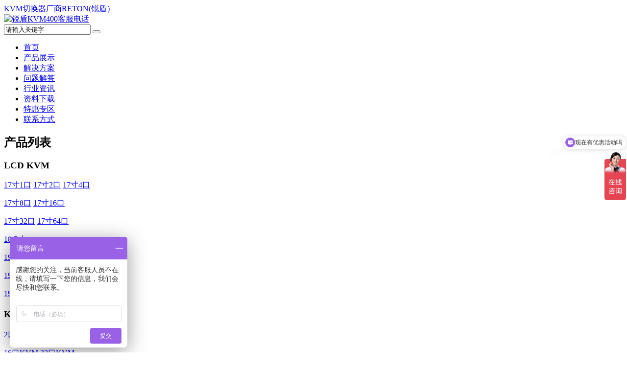

--- FILE ---
content_type: text/html; charset=utf-8
request_url: http://www.reton.net.cn/index.php?m=home&c=Lists&a=index&findex=80&achieve=93&tid=7&pingmu=19%E5%AF%B8&duankou=8%E5%8F%A3&ZXljbXM=1
body_size: 6982
content:
<!DOCTYPE html >
<html xmlns="http://www.w3.org/1999/xhtml">
<head>
<meta http-equiv="Content-Type" content="text/html; charset=utf-8" />
<meta http-equiv="X-UA-Compatible" content="IE=EmulateIE7" />
<title>LCD KVM、LED KVM、液晶KVM切换器品牌-RETON ！世界500强公司选用！</title>
<meta name="keywords" content="LCD KVM切换器,LED KVM切换器,显示器KVM切换器,机架式KVM切换器">
<meta name="description" content="RETON LCD/LED/液晶KVM切换器 涵盖多种端口多种屏幕尺寸，并提供超短机身、便携、直流、网口、远程IP等特殊液晶KVM切换器规格。用户广泛包括：电信/移动/联通/盈科、LOOP、STEL、PTCL、LTT、MAXIS、IDEA、CELLCOM等国内外知名企业。">
<link href="/favicon.ico" rel="shortcut icon" type="image/x-icon" />
<link type="text/css" rel="stylesheet" href="/templets/new/css/style.css" media="all" />
<link type="text/css" rel="stylesheet" href="/templets/new/css/css1.css" media="all" />
<link rel="stylesheet" type="text/css" href="/templets/new/css/cates.css">
<link type="text/css" rel="stylesheet" href="/templets/new/css/page.css" />
<link type="text/css" rel="stylesheet" href="/templets/new/css/homeslider.css" />
<link type="text/css" rel="stylesheet" href="/templets/new/css/index.css" />
<script type="text/javascript" src="/templets/new/js/jquery.js"></script>



<script type="text/javascript" src="/public/static/common/js/ey_global.js?t=v1.5.7"></script>
</head>
<body>
<script>
window.onload=function(){
var nav=document.getElementById("nav1");
var oli=nav.getElementsByTagName("li");
for(var i=0;i<oli.length;i++)
{
	oli[i].onclick=function(){
		for(var j=0;j<oli.length;j++)
		{
			if(oli[j].className=="nav_li")oli[j].className="";
		}
		this.className="nav_li";
	}
}
}
</script>
<div class="header_wp">
  <div class="header wp"> <a href="/" class="logo">KVM切换器厂商RETON(锐盾）</a>
    <div class="tel"><a href="tel:4008826326" target="_blank" rel="nofollow"><img src="/templets/new/images/head_tel.png"  alt="锐盾KVM400客服电话" /></a></div>
    <div class="shbox">
      <form action="/index.php?m=home&c=Search&a=lists" method="get" target="_blank">  
 <input type="text" name="keywords" id="keywords" class="search-title" type="text" value="请输入关键字" onFocus="this.value=''" onBlur="if(!value){value=defaultValue}"/>
        <button name="submit" type="submit"></button>
      </form>
    </div>
    <div id="nav1">
      <ul>
        <li id="home"><a href="/">首页</a></li>
<li class="nav_li"><a href="/product/">产品展示</a></li>
<li class=""><a href="/solution/">解决方案</a></li>
<li class=""><a href="/answer/">问题解答</a></li>
<li class=""><a href="/news/">行业资讯</a></li>
<li class=""><a href="/download/">资料下载</a></li>
<li class=""><a href="//www.reton.net.cn/2013cuxiao.html">特惠专区</a></li>
<li class=""><a href="/contact/">联系方式</a></li>
      </ul>
    </div>
  </div>
</div>
<div class="main_2014rd_auto">
<div class="main_2014rd_1">
<div class="main_2014rd_1_1">
<div class="main wp"> <div class="main_l">
    <div id="menu">
      <h2>产品列表</h2>
      <div class="mbox ico1">
        <h3>LCD KVM</h3>
        <div class="mbox_con">
          <p><a href="/index.php?m=home&c=Lists&a=index&findex=80&achieve=93&tid=7&duankou=1口&pingmu=17寸&ZXljbXM=1"  target="_blank">17寸1口</a>
<a href="/index.php?m=home&c=Lists&a=index&findex=80&achieve=93&tid=7&duankou=2口&pingmu=17寸&ZXljbXM=1"  target="_blank">17寸2口</a>
<a href="/index.php?m=home&c=Lists&a=index&findex=80&achieve=93&tid=7&duankou=4口&pingmu=17寸&ZXljbXM=1"  target="_blank">17寸4口</a> </p><p>
<a href="/index.php?m=home&c=Lists&a=index&findex=80&achieve=93&tid=7&duankou=8口&pingmu=17寸&ZXljbXM=1"  target="_blank">17寸8口</a> 
<a href="/index.php?m=home&c=Lists&a=index&findex=80&achieve=93&tid=7&duankou=16口&pingmu=17寸&ZXljbXM=1"  target="_blank">17寸16口</a></p>
  <p><a href="/index.php?m=home&c=Lists&a=index&findex=80&achieve=93&tid=7&duankou=32口&pingmu=17寸&ZXljbXM=1"  target="_blank">17寸32口</a> 
<a href="/index.php?m=home&c=Lists&a=index&findex=80&achieve=93&tid=7&duankou=64口&pingmu=17寸&ZXljbXM=1"  target="_blank">17寸64口</a>   </p>  
    <p>  <a href="/index.php?m=home&c=Lists&a=index&findex=80&achieve=93&tid=7&pingmu=18.5寸&ZXljbXM=1"  target="_blank">18.5寸</a>   </p> 
<p><a href="/index.php?m=home&c=Lists&a=index&findex=80&achieve=93&tid=7&duankou=1口&pingmu=19寸&ZXljbXM=1"  target="_blank">19寸1口</a>
 <a href="/index.php?m=home&c=Lists&a=index&findex=80&achieve=93&tid=7&duankou=2口&pingmu=19寸&ZXljbXM=1"  target="_blank">19寸2口</a>
<a href="/index.php?m=home&c=Lists&a=index&findex=80&achieve=93&tid=7&duankou=4口&pingmu=19寸&ZXljbXM=1"  target="_blank">19寸4口</a> </p>
<p><a href="/index.php?m=home&c=Lists&a=index&findex=80&achieve=93&tid=7&duankou=8口&pingmu=19寸&ZXljbXM=1"  target="_blank">19寸8口</a> 
<a href="/index.php?m=home&c=Lists&a=index&findex=80&achieve=93&tid=7&duankou=16口&pingmu=19寸&ZXljbXM=1"  target="_blank">19寸16口</a></p>
<p><a href="/index.php?m=home&c=Lists&a=index&findex=80&achieve=93&tid=7&duankou=32口&pingmu=19寸&ZXljbXM=1"  target="_blank">19寸32口</a> 
<a href="/index.php?m=home&c=Lists&a=index&findex=80&achieve=93&tid=7&duankou=64口&pingmu=19寸&ZXljbXM=1"  target="_blank">19寸64口</a></p>
        </div>
      </div>
      <div class="mbox ico2">
         <h3>KVM切换器</h3>
        <div class="mbox_con">
          <p><a href="/index.php?m=home&c=Lists&a=index&findex=79&achieve=91&tid=8&duankou=2口&ZXljbXM=1"  target="_blank">2口KVM</a> <a href="/index.php?m=home&c=Lists&a=index&findex=79&achieve=91&tid=8&duankou=4口&ZXljbXM=1"  target="_blank">4口KVM</a> <a href="/index.php?m=home&c=Lists&a=index&findex=79&achieve=91&tid=8&duankou=8口&ZXljbXM=1"  target="_blank">8口KVM</a></p>
          <p><a href="/index.php?m=home&c=Lists&a=index&findex=79&achieve=91&tid=8&duankou=16口&ZXljbXM=1"  target="_blank">16口KVM</a> <a href="/index.php?m=home&c=Lists&a=index&findex=79&achieve=91&tid=8&duankou=32口&ZXljbXM=1"  target="_blank">32口KVM</a>  </p>
        </div>
      </div>
      <div class="mbox ico3">
        <h3>CAT5 网口KVM</h3>
        <div class="mbox_con">
		<strong>  CAT5 网口 KVM:</strong><br>
          <p><a href="/index.php?m=home&c=Lists&a=index&findex=78&achieve=89&tid=9&duankou=8口&ZXljbXM=1"  target="_blank">8口</a> <a href="/index.php?m=home&c=Lists&a=index&findex=78&achieve=89&tid=9&duankou=16口&ZXljbXM=1"  target="_blank">16口 </a> <a href="/index.php?m=home&c=Lists&a=index&findex=78&achieve=89&tid=9&duankou=32口&ZXljbXM=1"  target="_blank">32口</a></p>
	<strong> 	  17寸液晶CAT5 网口:</strong> <br>
          <p><a href="/index.php?m=home&c=Lists&a=index&findex=80&achieve=93&tid=7&pingmu=17寸&lianjie=网线&duankou=8口&ZXljbXM=1"  target="_blank">8口</a> <a href="/index.php?m=home&c=Lists&a=index&findex=80&achieve=93&tid=7&pingmu=17寸&lianjie=网线&duankou=16口&ZXljbXM=1"  target="_blank">16口 </a> <a href="/index.php?m=home&c=Lists&a=index&findex=80&achieve=93&tid=7&pingmu=17寸&lianjie=网线&duankou=32口&ZXljbXM=1"  target="_blank">32口</a>  <a href="/index.php?m=home&c=Lists&a=index&findex=80&achieve=93&tid=7&pingmu=17寸&lianjie=网线&duankou=64口&ZXljbXM=1"  target="_blank">64口</a></p>
	<strong> 	  19寸液晶CAT5 网口:</strong> 
          <p><a href="/index.php?m=home&c=Lists&a=index&findex=80&achieve=93&tid=7&pingmu=19寸&lianjie=网线&duankou=8口&ZXljbXM=1"  target="_blank">8口</a> <a href="/index.php?m=home&c=Lists&a=index&findex=80&achieve=93&tid=7&pingmu=19寸&lianjie=网线&duankou=16口&ZXljbXM=1"  target="_blank">16口 </a> <a href="/index.php?m=home&c=Lists&a=index&findex=80&achieve=93&tid=7&pingmu=19寸&lianjie=网线&duankou=32口&ZXljbXM=1"  target="_blank">32口</a>   <a href="/index.php?m=home&c=Lists&a=index&findex=80&achieve=93&tid=7&pingmu=19寸&lianjie=网线&duankou=64口&ZXljbXM=1"  target="_blank">64口</a></p>
        </div>
      </div>
      <div class="mbox ico4">
        <h3>远程IP KVM</h3>
        <div class="mbox_con">
          <p><a href="/index.php?m=home&c=Lists&a=index&findex=76&achieve=86&tid=11&duankou=1口&ZXljbXM=1"  target="_blank">1口IP KVM </a> <a href="/index.php?m=home&c=Lists&a=index&findex=76&achieve=86&tid=11&duankou=8口&ZXljbXM=1"  target="_blank">8口IP KVM </a></p>
          <p><a href="/index.php?m=home&c=Lists&a=index&findex=76&achieve=86&tid=11&duankou=16口&ZXljbXM=1"  target="_blank">16口IP KVM</a> <a href="/index.php?m=home&c=Lists&a=index&findex=76&achieve=86&tid=11&duankou=32口&ZXljbXM=1"  target="_blank">32口IP KVM </a></p>
        </div>
      </div>
 <div class="mbox ico12">
        <h3>HDMI\DVI 产品系列</h3>   
        <div class="mbox_con">
          <p> <a href="/hdmi/hdmi_kvm/"  target="_blank">HDMI KVM切换器 </a> 
           </p>
<p><a href="/hdmi/dvi_kvm"  target="_blank">DVI KVM切换器</a></p>
<p><a href="/index.php?m=home&c=Lists&a=index&findex=68&achieve=74&tid=19&yjiekou=DVI&ZXljbXM=1"  target="_blank">DVI延长器</a></p>
		  <p>  <a href="/hdmi/hdmi_allotter/"  target="_blank">HDMI分配器</a> 
		    <a href="/hdmi/hdmi_switch/"  target="_blank">HDMI切换器</a></p>
		  <p>  <a href="/hdmi/hdmi_extender/"  target="_blank">HDMI延长器</a> 
		   <a href="#"  target="_blank">HDMI延长线</a></p>   
		   <p>  <a href="#"  target="_blank">HDMI屏幕拼接器</a> 
		   </p> 
        </div>
  <div class="mbox ico5">
        <h3>KVM延长器</h3>
        <div class="mbox_con">
         <p><a href="http://www.reton.net.cn/index.php?m=home&c=Lists&a=index&aid=2519&typeid=19&type=lists&ctl_name=Images&tid=19&yjiekou=VGA&ZXljbXM=1"  target="_blank">VGA </a> <a href="http://www.reton.net.cn/index.php?m=home&c=Lists&a=index&aid=2519&typeid=19&type=lists&ctl_name=Images&tid=19&yjiekou=HDMI&ZXljbXM=1"  target="_blank">HDMI</a><a href="http://www.reton.net.cn/index.php?m=home&c=Lists&a=index&aid=2519&typeid=19&type=lists&ctl_name=Images&tid=19&yjiekou=DVI&ZXljbXM=1"  target="_blank">DVI</a><a href="http://www.reton.net.cn/index.php?m=home&c=Lists&a=index&aid=2519&typeid=19&type=lists&ctl_name=Images&tid=19&yjiekou=DP&ZXljbXM=1"  target="_blank">DP</a></p>  
    <p><a href="http://www.reton.net.cn/index.php?m=home&c=Lists&a=index&findex=68&achieve=74&tid=19&ychuanshu=%E7%BD%91%E7%BA%BF&ZXljbXM=1"  target="_blank">网线</a> <a href="http://www.reton.net.cn/index.php?m=home&c=Lists&a=index&findex=68&achieve=74&tid=19&ychuanshu=%E5%85%89%E7%BA%A4&ZXljbXM=1"  target="_blank">光纤</a></p>  
		  <p><a href="http://www.reton.net.cn/index.php?m=home&c=Lists&a=index&findex=68&achieve=74&tid=19&yduankou=%E5%8D%95%E5%B1%8F%E6%98%BE%E7%A4%BA&ZXljbXM=1"  target="_blank">单屏显示</a>  <a href="http://www.reton.net.cn/index.php?m=home&c=Lists&a=index&findex=68&achieve=74&tid=19&yduankou=%E5%8F%8C%E5%B1%8F%E6%98%BE%E7%A4%BA&ZXljbXM=1"  target="_blank">双屏显示 </a> </p> 
        </div>
      </div>
      <div class="mbox ico6">
        <h3>多通道分布式矩阵</h3>      
        <div class="mbox_con">
          <p><a href="/tft_kvm/2_channel/"  target="_blank">2通道</a> <a href="/tft_kvm/4_channel/"  target="_blank">4通道</a></p>
          <p><a href="/tft_kvm/8_channel/"  target="_blank">8通道</a> <a href="/tft_kvm/multi_channel/"  target="_blank">多通道</a></p>
        </div>
      </div>
      <div class="mbox ico7">
        <h3>菊链式KVM</h3>
        <div class="mbox_con">
          <p><a href="/daisy_chain_kvm/"  target="_blank">17寸1口菊链式KVM</a></p>
 <p><a href="/daisy_chain_kvm/"  target="_blank">19寸1口菊链式KVM</a></p>
        </div>
      </div>
      <div class="mbox ico8">
        <h3>投影切换器</h3>
        <div class="mbox_con">   
          <p><a href="/projector_sharing_switch/4_ports/"  target="_blank">4口投影切换器</a> <a href="/projector_sharing_switch/8_ports/"  target="_blank">8口投影切换器</a></p>
        </div>
      </div>     </div>
      <div class="mbox ico9">
        <h3>远程电源管理</h3>
        <div class="mbox_con">
          <p><a href="/pdu/2_ports/"  target="_blank">2口远程电源</a> <a href="/pdu/4_ports/"  target="_blank">4口远程电源</a></p>
        </div>
      </div>
     <!-- <div class="mbox ico10">
        <h3>机架式显示器</h3>
        <div class="mbox_con">
          <p>  <a href="#"  target="_blank">17寸显示器</a></p>
        </div>
      </div>  -->
      <div class="mbox ico11">
        <h3> KVM配件</h3>
        <div class="mbox_con">
          <p><a href="http://www.reton.net.cn/kvm_accessories/ip_solt/ip_101.html"  target="_blank">IP 插卡</a>  <a href="/kvm_accessories/"  target="_blank">VGA模块</a></p>
          <p><a href="#"  target="_blank">信号转换器</a></p>
        </div>
      </div>
    </div>
    <ul class="icons">
      <li><img src="/templets/new/images/limg_1.png"  alt="锐盾KVM联系方式" /></li>
      <li><img src="/templets/new/images/limg_2.gif"  alt="锐盾KVM联系方式" /></li>
      <li><img src="/templets/new/images/limg_3.gif"  alt="锐盾KVM联系方式" /></li>
      <li><img src="/templets/new/images/limg_4.gif"  alt="锐盾KVM联系方式" /></li>
    </ul>
  </div>
  <div class="main_r">
    <div class="pos"> <a href='/' class=''>首页</a> > <a href='/product/' class=''>产品展示</a> > <a href='/lcd_kvm/'>液晶KVM</a></div>
<br>
	<div class="cates">
     <!--第一行-->
    	<div class="cate_line1 boder_line">
        <!--分类标题-->
    		<a href="#" target="_blank" class="cate_name">
            	<h3>产品分类</h3>
                <span>Classification</span>
            </a>
        <!--分类主内容-->
            <ul class="cate_bd">
            	<li>
                	<a href="/lcd_kvm" target="_blank" class="ct_content">
                    	<span>液晶KVM切换器></span>
                  	  <img src="/templets/new/images/cate1.jpg" />
                    </a>
                    <div class="line">
                    </div>
                </li>
                <li>
                	<a href="/kvm" target="_blank" class="ct_content">
                    	<span>KVM切换器></span>
                  	  <img src="/templets/new/images/cate2.jpg" />
                    </a>
                    <div class="line">
                    </div>
                </li>
                <li>
                	<a href="/cat5_kvm" target="_blank" class="ct_content">
                    	<span>CAT5 KVM></span>
                  	  <img src="/templets/new/images/cate3.jpg" />
                    </a>
                    <div class="line">
                    </div>
                </li>
                <li>
                	<a href="/ip_kvm" target="_blank" class="ct_content">
                    	<span>远程IP KVM></span>
                  	  <img src="/templets/new/images/cate4.jpg" />
                    </a>
                </li>
            </ul>
   		</div>
     <!--第二行-->
        <div class="cate_line2 boder_line">
        <!--分类主内容-->
            <ul class="cate_bd">
            	<li class="first_cate">
                	<a href="/tft_kvm" target="_blank" class="ct_content">
                    	<span>矩阵KVM></span>
                  	  <img src="/templets/new/images/cate5.jpg" />
                    </a>
                    <div class="line">
                    </div>
                </li>
                <li>
                	<a href="http://www.reton.net.cn/product/projector_sharing_switch/" target="_blank" class="ct_content">
                    	<span>投影切换器></span>
                  	  <img src="/templets/new/images/cate6.jpg" />
                    </a>
                    <div class="line">
                    </div>
                </li>
                <li>
                	<a href="/daisy_chain_kvm/" target="_blank" class="ct_content">
                    	<span>菊联KVM切换器></span>
                  	  <img src="/templets/new/images/cate7.jpg" />
                    </a>
                    <div class="line">
                    </div>
                </li>
                <li>
                	<a href="/kvm_extend_device/" target="_blank" class="ct_content">
                    	<span>KVM延长器></span>
                  	  <img src="/templets/new/images/cate8.jpg" />
                    </a>
                     <div class="line">
                    </div>
                </li>
                 <li>
                	<a href="/kvm_accessories/" target="_blank" class="ct_content">
                    	<span>专用配件></span>
                  	  <img src="/templets/new/images/cate9.jpg" />
                    </a>
                </li>
            </ul>
   		</div>
    </div>
    <div class="sx">
					      <div class="sx_tj">
        <div class="nm">切换器类型：</div>
        <div class="tjs">
          <ul>
										<li class="cur"><a onClick='ey_97c0670026ad69b846ea069ffdb217a9(this);' data-url='/index.php?m=home&c=Lists&a=index&tid=7&pingmu=19%E5%AF%B8&duankou=8%E5%8F%A3&ZXljbXM=1'><b>全部</b></a></li>
																	<li class=""><a onClick='ey_97c0670026ad69b846ea069ffdb217a9(this);' data-url='/index.php?m=home&c=Lists&a=index&tid=7&pingmu=19%E5%AF%B8&duankou=8%E5%8F%A3&leixing=KVM%E5%88%87%E6%8D%A2%E5%99%A8&ZXljbXM=1'>KVM切换器</a></li>
								          </ul>
          <div class="clear"></div>
        </div>
        <div class="clear"></div>
      </div>
					      <div class="sx_tj">
        <div class="nm">接口类型：</div>
        <div class="tjs">
          <ul>
										<li class="cur"><a onClick='ey_97c0670026ad69b846ea069ffdb217a9(this);' data-url='/index.php?m=home&c=Lists&a=index&tid=7&pingmu=19%E5%AF%B8&duankou=8%E5%8F%A3&ZXljbXM=1'><b>全部</b></a></li>
																	<li class=""><a onClick='ey_97c0670026ad69b846ea069ffdb217a9(this);' data-url='/index.php?m=home&c=Lists&a=index&tid=7&pingmu=19%E5%AF%B8&duankou=8%E5%8F%A3&jiekou=USB%E6%8E%A5%E5%8F%A3&ZXljbXM=1'>USB接口</a></li>
																	<li class=""><a onClick='ey_97c0670026ad69b846ea069ffdb217a9(this);' data-url='/index.php?m=home&c=Lists&a=index&tid=7&pingmu=19%E5%AF%B8&duankou=8%E5%8F%A3&jiekou=PS%2F2%E6%8E%A5%E5%8F%A3&ZXljbXM=1'>PS/2接口</a></li>
																	<li class=""><a onClick='ey_97c0670026ad69b846ea069ffdb217a9(this);' data-url='/index.php?m=home&c=Lists&a=index&tid=7&pingmu=19%E5%AF%B8&duankou=8%E5%8F%A3&jiekou=USBPS%2F2&ZXljbXM=1'>USBPS/2</a></li>
								          </ul>
          <div class="clear"></div>
        </div>
        <div class="clear"></div>
      </div>
					      <div class="sx_tj">
        <div class="nm">端口数量：</div>
        <div class="tjs">
          <ul>
										<li class=""><a onClick='ey_97c0670026ad69b846ea069ffdb217a9(this);' data-url='/index.php?m=home&c=Lists&a=index&tid=7&pingmu=19%E5%AF%B8&ZXljbXM=1'>全部</a></li>
																	<li class=""><a onClick='ey_97c0670026ad69b846ea069ffdb217a9(this);' data-url='/index.php?m=home&c=Lists&a=index&tid=7&pingmu=19%E5%AF%B8&duankou=1%E5%8F%A3&ZXljbXM=1'>1口</a></li>
																	<li class=""><a onClick='ey_97c0670026ad69b846ea069ffdb217a9(this);' data-url='/index.php?m=home&c=Lists&a=index&tid=7&pingmu=19%E5%AF%B8&duankou=2%E5%8F%A3&ZXljbXM=1'>2口</a></li>
																	<li class=""><a onClick='ey_97c0670026ad69b846ea069ffdb217a9(this);' data-url='/index.php?m=home&c=Lists&a=index&tid=7&pingmu=19%E5%AF%B8&duankou=4%E5%8F%A3&ZXljbXM=1'>4口</a></li>
																	<li class="cur"><a onClick='ey_97c0670026ad69b846ea069ffdb217a9(this);' data-url='/index.php?m=home&c=Lists&a=index&tid=7&pingmu=19%E5%AF%B8&duankou=8%E5%8F%A3&ZXljbXM=1'><b>8口</b></a></li>
																	<li class=""><a onClick='ey_97c0670026ad69b846ea069ffdb217a9(this);' data-url='/index.php?m=home&c=Lists&a=index&tid=7&pingmu=19%E5%AF%B8&duankou=16%E5%8F%A3&ZXljbXM=1'>16口</a></li>
																	<li class=""><a onClick='ey_97c0670026ad69b846ea069ffdb217a9(this);' data-url='/index.php?m=home&c=Lists&a=index&tid=7&pingmu=19%E5%AF%B8&duankou=32%E5%8F%A3&ZXljbXM=1'>32口</a></li>
																	<li class=""><a onClick='ey_97c0670026ad69b846ea069ffdb217a9(this);' data-url='/index.php?m=home&c=Lists&a=index&tid=7&pingmu=19%E5%AF%B8&duankou=64%E5%8F%A3&ZXljbXM=1'>64口</a></li>
								          </ul>
          <div class="clear"></div>
        </div>
        <div class="clear"></div>
      </div>
					      <div class="sx_tj">
        <div class="nm">供电方式：</div>
        <div class="tjs">
          <ul>
										<li class="cur"><a onClick='ey_97c0670026ad69b846ea069ffdb217a9(this);' data-url='/index.php?m=home&c=Lists&a=index&tid=7&pingmu=19%E5%AF%B8&duankou=8%E5%8F%A3&ZXljbXM=1'><b>全部</b></a></li>
																	<li class=""><a onClick='ey_97c0670026ad69b846ea069ffdb217a9(this);' data-url='/index.php?m=home&c=Lists&a=index&tid=7&pingmu=19%E5%AF%B8&duankou=8%E5%8F%A3&gongdian=%E4%BA%A4%E6%B5%81%E4%BE%9B%E7%94%B5&ZXljbXM=1'>交流供电</a></li>
																	<li class=""><a onClick='ey_97c0670026ad69b846ea069ffdb217a9(this);' data-url='/index.php?m=home&c=Lists&a=index&tid=7&pingmu=19%E5%AF%B8&duankou=8%E5%8F%A3&gongdian=%E7%9B%B4%E6%B5%81%E4%BE%9B%E7%94%B5&ZXljbXM=1'>直流供电</a></li>
								          </ul>
          <div class="clear"></div>
        </div>
        <div class="clear"></div>
      </div>
					      <div class="sx_tj">
        <div class="nm">屏幕尺寸：</div>
        <div class="tjs">
          <ul>
										<li class=""><a onClick='ey_97c0670026ad69b846ea069ffdb217a9(this);' data-url='/index.php?m=home&c=Lists&a=index&tid=7&duankou=8%E5%8F%A3&ZXljbXM=1'>全部</a></li>
																	<li class=""><a onClick='ey_97c0670026ad69b846ea069ffdb217a9(this);' data-url='/index.php?m=home&c=Lists&a=index&tid=7&duankou=8%E5%8F%A3&pingmu=%E6%97%A0&ZXljbXM=1'>无</a></li>
																	<li class=""><a onClick='ey_97c0670026ad69b846ea069ffdb217a9(this);' data-url='/index.php?m=home&c=Lists&a=index&tid=7&duankou=8%E5%8F%A3&pingmu=15%E5%AF%B8&ZXljbXM=1'>15寸</a></li>
																	<li class=""><a onClick='ey_97c0670026ad69b846ea069ffdb217a9(this);' data-url='/index.php?m=home&c=Lists&a=index&tid=7&duankou=8%E5%8F%A3&pingmu=17%E5%AF%B8&ZXljbXM=1'>17寸</a></li>
																	<li class=""><a onClick='ey_97c0670026ad69b846ea069ffdb217a9(this);' data-url='/index.php?m=home&c=Lists&a=index&tid=7&duankou=8%E5%8F%A3&pingmu=17.3%E5%AF%B8&ZXljbXM=1'>17.3寸</a></li>
																	<li class=""><a onClick='ey_97c0670026ad69b846ea069ffdb217a9(this);' data-url='/index.php?m=home&c=Lists&a=index&tid=7&duankou=8%E5%8F%A3&pingmu=18.5%E5%AF%B8&ZXljbXM=1'>18.5寸</a></li>
																	<li class="cur"><a onClick='ey_97c0670026ad69b846ea069ffdb217a9(this);' data-url='/index.php?m=home&c=Lists&a=index&tid=7&duankou=8%E5%8F%A3&pingmu=19%E5%AF%B8&ZXljbXM=1'><b>19寸</b></a></li>
																	<li class=""><a onClick='ey_97c0670026ad69b846ea069ffdb217a9(this);' data-url='/index.php?m=home&c=Lists&a=index&tid=7&duankou=8%E5%8F%A3&pingmu=21.5%E5%AF%B8&ZXljbXM=1'>21.5寸</a></li>
								          </ul>
          <div class="clear"></div>
        </div>
        <div class="clear"></div>
      </div>
					      <div class="sx_tj">
        <div class="nm">显示接口：</div>
        <div class="tjs">
          <ul>
										<li class="cur"><a onClick='ey_97c0670026ad69b846ea069ffdb217a9(this);' data-url='/index.php?m=home&c=Lists&a=index&tid=7&pingmu=19%E5%AF%B8&duankou=8%E5%8F%A3&ZXljbXM=1'><b>全部</b></a></li>
																	<li class=""><a onClick='ey_97c0670026ad69b846ea069ffdb217a9(this);' data-url='/index.php?m=home&c=Lists&a=index&tid=7&pingmu=19%E5%AF%B8&duankou=8%E5%8F%A3&xianshijiekou=VGA&ZXljbXM=1'>VGA</a></li>
																	<li class=""><a onClick='ey_97c0670026ad69b846ea069ffdb217a9(this);' data-url='/index.php?m=home&c=Lists&a=index&tid=7&pingmu=19%E5%AF%B8&duankou=8%E5%8F%A3&xianshijiekou=DVI&ZXljbXM=1'>DVI</a></li>
																	<li class=""><a onClick='ey_97c0670026ad69b846ea069ffdb217a9(this);' data-url='/index.php?m=home&c=Lists&a=index&tid=7&pingmu=19%E5%AF%B8&duankou=8%E5%8F%A3&xianshijiekou=HDMI&ZXljbXM=1'>HDMI</a></li>
																	<li class=""><a onClick='ey_97c0670026ad69b846ea069ffdb217a9(this);' data-url='/index.php?m=home&c=Lists&a=index&tid=7&pingmu=19%E5%AF%B8&duankou=8%E5%8F%A3&xianshijiekou=DP&ZXljbXM=1'>DP</a></li>
								          </ul>
          <div class="clear"></div>
        </div>
        <div class="clear"></div>
      </div>
					      <div class="sx_tj">
        <div class="nm">连接方式：</div>
        <div class="tjs">
          <ul>
										<li class="cur"><a onClick='ey_97c0670026ad69b846ea069ffdb217a9(this);' data-url='/index.php?m=home&c=Lists&a=index&tid=7&pingmu=19%E5%AF%B8&duankou=8%E5%8F%A3&ZXljbXM=1'><b>全部</b></a></li>
																	<li class=""><a onClick='ey_97c0670026ad69b846ea069ffdb217a9(this);' data-url='/index.php?m=home&c=Lists&a=index&tid=7&pingmu=19%E5%AF%B8&duankou=8%E5%8F%A3&lianjie=%E4%BF%A1%E5%8F%B7%E7%BA%BF&ZXljbXM=1'>信号线</a></li>
																	<li class=""><a onClick='ey_97c0670026ad69b846ea069ffdb217a9(this);' data-url='/index.php?m=home&c=Lists&a=index&tid=7&pingmu=19%E5%AF%B8&duankou=8%E5%8F%A3&lianjie=%E7%BD%91%E7%BA%BF&ZXljbXM=1'>网线</a></li>
								          </ul>
          <div class="clear"></div>
        </div>
        <div class="clear"></div>
      </div>
					      <div class="sx_tj">
        <div class="nm">支持远程：</div>
        <div class="tjs">
          <ul>
										<li class="cur"><a onClick='ey_97c0670026ad69b846ea069ffdb217a9(this);' data-url='/index.php?m=home&c=Lists&a=index&tid=7&pingmu=19%E5%AF%B8&duankou=8%E5%8F%A3&ZXljbXM=1'><b>全部</b></a></li>
																	<li class=""><a onClick='ey_97c0670026ad69b846ea069ffdb217a9(this);' data-url='/index.php?m=home&c=Lists&a=index&tid=7&pingmu=19%E5%AF%B8&duankou=8%E5%8F%A3&gaodu1=%E6%94%AF%E6%8C%81&ZXljbXM=1'>支持</a></li>
																	<li class=""><a onClick='ey_97c0670026ad69b846ea069ffdb217a9(this);' data-url='/index.php?m=home&c=Lists&a=index&tid=7&pingmu=19%E5%AF%B8&duankou=8%E5%8F%A3&gaodu1=%E4%B8%8D%E6%94%AF%E6%8C%81&ZXljbXM=1'>不支持</a></li>
								          </ul>
          <div class="clear"></div>
        </div>
        <div class="clear"></div>
      </div>
										<script type="text/javascript">
    function ey_97c0670026ad69b846ea069ffdb217a9(obj) {
        var dataurl = obj.getAttribute("data-url");
        if (dataurl) {
            window.location.href = dataurl;
        } else {
            alert('没有选择筛选项');
        }
    }

    function ey_3c160ded72fd680a55a591829e72a776(obj) {
        var dataurl = obj.options[obj.selectedIndex].getAttribute("data-url");
        if (dataurl) {
            window.location.href = dataurl;
        } else {
            alert('没有选择筛选项');
        }
    }
</script>  <!--    <div class="sort"> 排序：
        <select id="sort">
          <option value="0">请选择</option>
          <option value='duankou'>按端口数排序</option>
        </select>
        <div class="hd">活动：
  <input type="checkbox" id="btn_tehui" {dede:php}global $tehui; if($tehui=='yes') echo 'checked';{/dede:php} />
          特惠</div>
      </div>
-->
    </div>
    <script type="text/javascript">
	var cursort = "php璇硶鎶ラ敊锛岃<a href="https://www.eyoucms.com/plus/view.php?aid=11934" target="_blank" style="color:red;">銆愮偣鍑诲弬鑰冩暀绋嬨€?/a>";
	$("#sort").val(cursort);
	var sortarr = new Array();
	sortarr[0] = 'php璇硶鎶ラ敊锛岃<a href="https://www.eyoucms.com/plus/view.php?aid=11934" target="_blank" style="color:red;">銆愮偣鍑诲弬鑰冩暀绋嬨€?/a>';
	sortarr['duankou'] = 'php璇硶鎶ラ敊锛岃<a href="https://www.eyoucms.com/plus/view.php?aid=11934" target="_blank" style="color:red;">銆愮偣鍑诲弬鑰冩暀绋嬨€?/a>';
    var thurl = 'php璇硶鎶ラ敊锛岃<a href="https://www.eyoucms.com/plus/view.php?aid=11934" target="_blank" style="color:red;">銆愮偣鍑诲弬鑰冩暀绋嬨€?/a>';
	var thurl2 = 'php璇硶鎶ラ敊锛岃<a href="https://www.eyoucms.com/plus/view.php?aid=11934" target="_blank" style="color:red;">銆愮偣鍑诲弬鑰冩暀绋嬨€?/a>';
	$("#sort").change(function(){
								window.location.href=sortarr[$(this).val()];
								   });
	$("#btn_tehui").click(function(){
								   if($(this).attr("checked") == "checked"){
									   window.location.href=thurl;
									   }else{window.location.href=thurl2;}
								   });
    </script>
    <div class="cxhd2"><a href="/2013cuxiao.html"><img src="/jijieimage/cxhd2.jpg"  alt="2013锐盾KVM促销" /></a></div>
   <p class="tj">本分类有<font color="#bb080b"> 29</font> 个相关产品</p>
<div class="main_cplb">
	<ul>
         	<li>
      <a href="/lcd_kvm/8_ports/kvm_1908.html" target="_blank">      <img src="/uploads/170818/170901/kvm1908004.jpg" width="230px" height="236px"  alt="KVM切换器" /></a>
			<h1><b>19寸8口液晶KVM切换器，可外接键鼠显示器</b>| 可外接键鼠显示器，支持热插拔</h1>
            <h2>型号：KVM-1908</h2>
            <div class="main_2014rd_3ck">
                <h3><a href="/lcd_kvm/8_ports/kvm_1908.html" target="_blank">查看资料</a></h3><h4><a href="https://affim.baidu.com/unique_72931087/chat?siteId=22475209&userId=72931087&siteToken=c9e71ed31987d70d327affdb7610fbf0" target="_blank">咨询</a></h4>
            </div>
        </li>
            	<li>
      <a href="/lcd_kvm/8_ports/kvm_1908auw.html" target="_blank">      <img src="/uploads/170822/1908auw005.jpg" width="230px" height="236px"  alt="KVM切换器" /></a>
			<h1><b>18.5寸8口超轻LED KVM控制平台</b>| 分辨率支持：1366×768@75Hz，超轻机身设计；</h1>
            <h2>型号：KVM-1908AUW</h2>
            <div class="main_2014rd_3ck">
                <h3><a href="/lcd_kvm/8_ports/kvm_1908auw.html" target="_blank">查看资料</a></h3><h4><a href="https://affim.baidu.com/unique_72931087/chat?siteId=22475209&userId=72931087&siteToken=c9e71ed31987d70d327affdb7610fbf0" target="_blank">咨询</a></h4>
            </div>
        </li>
            	<li>
      <a href="/lcd_kvm/8_ports/kvm_1908du.html" target="_blank">      <img src="/uploads/110803/110803/1-110P3150330543.jpg" width="230px" height="236px"  alt="KVM切换器" /></a>
			<h1><b>19寸USB直流8口 KVM</b>| 直流供电，USB接口，集成19寸液晶、键鼠,8端口 。</h1>
            <h2>型号：KVM-1908DU</h2>
            <div class="main_2014rd_3ck">
                <h3><a href="/lcd_kvm/8_ports/kvm_1908du.html" target="_blank">查看资料</a></h3><h4><a href="https://affim.baidu.com/unique_72931087/chat?siteId=22475209&userId=72931087&siteToken=c9e71ed31987d70d327affdb7610fbf0" target="_blank">咨询</a></h4>
            </div>
        </li>
            	<li>
      <a href="/lcd_kvm/8_ports/kvm_1908au.html" target="_blank">      <img src="/uploads/allimg/110803/1-110P3134135-lp.jpg" width="230px" height="236px"  alt="KVM切换器" /></a>
			<h1><b>8口热门LCD KVM切换器</b>| 19寸液晶、键鼠、8端口，支持USB和PS/2接口。</h1>
            <h2>型号：KVM-1908AU</h2>
            <div class="main_2014rd_3ck">
                <h3><a href="/lcd_kvm/8_ports/kvm_1908au.html" target="_blank">查看资料</a></h3><h4><a href="https://affim.baidu.com/unique_72931087/chat?siteId=22475209&userId=72931087&siteToken=c9e71ed31987d70d327affdb7610fbf0" target="_blank">咨询</a></h4>
            </div>
        </li>
            </ul>
</div>
 <div class="gzcy_right_4">
                        <ul>
                            共<strong>1</strong>页 <strong>4</strong>条                        </ul>
                    </div>
  </div>
  <div class="clear"></div>
  <div class="btyy2"></div>
</div><br><br></div></div></div>
<div class="main_footer_auto">    <div class="main_footer_1">        <div class="main_footer_2">            <div class="main_footer_2_1">               网站导航            </div>            <ul>          <li><a href="/">网站首页</a></li>          <li><a href="/answer">问题解答 </a></li>          <li><a href="/product">产品列表</a></li>          <li><a href="/download">资料下载</a></li>          <li><a href="/news">行业资讯</a></li>          <li><a href="/about">关于我们</a></li>          <li><a href="/solution">解决方案 </a></li>            </ul>        </div> <div class="main_footer_2">            <div class="main_footer_2_1">                关于我们            </div>            <ul>            	<li><a href="/about/">公司介绍</a></li>            	<li><a href="/employment/">招聘信息</a></li>          <li><a href="/contact">联系方式</a></li>          <li><a href="/customers">典型客户</a></li>          <li><a href="/certificate">资历证书</a></li> <li><a href="/sitemap">网站地图</a></li> <li><a href="/cooperation">加盟合作</a></li>            </ul>        </div>
        <div class="main_footer_2">            <div class="main_footer_2_1">             售后服务            </div>            <ul><li><a href="/after_sale_service/">保修服务</a></li>
          <li><a href="/after_sale_service/">售后服务政策</a></li>         <li><a href="/after_sale_service/">免责说明</a></li>            </ul>        </div><div class="main_footer_3"><h1>     咨询热线:0755-86111917<br>            服务热线:4008-826-326 <br>      E-mail:public@reton.net.cn  <h2>        </div>    </div>
    <div class="main_footer_4">    	深圳市瑞德思通科技发展有限公司 版权所有<a href="https://beian.miit.gov.cn"> 粤ICP备19093218号</a>
 <script src="http://s4.cnzz.com/stat.php?id=1758687&web_id=1758687&show=pic" language="JavaScript"></script>    </div></div>
<!-- 搴旂敤鎻掍欢鏍囩 start --> 
 <!-- 搴旂敤鎻掍欢鏍囩 end -->
<script>
var _hmt = _hmt || [];
(function() {
var hm = document.createElement("script");
hm.src = "https://hm.baidu.com/hm.js?c9e71ed31987d70d327affdb7610fbf0";
var s = document.getElementsByTagName("script")[0];
s.parentNode.insertBefore(hm, s);
})();
</script>
</body>
</html>